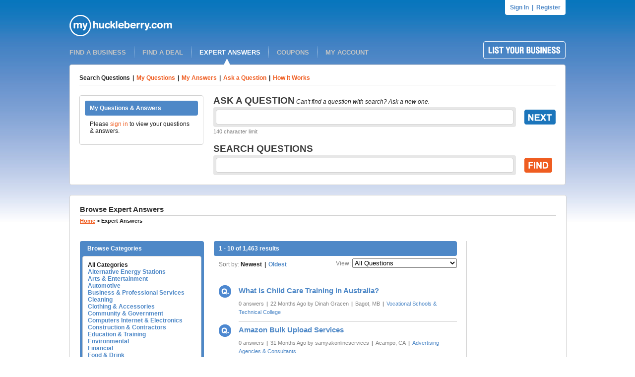

--- FILE ---
content_type: text/html; charset=utf-8
request_url: http://myhuckleberry.com/expert-answers.aspx
body_size: 59086
content:

<!DOCTYPE html PUBLIC "-//W3C//DTD XHTML 1.0 Transitional//EN" "http://www.w3.org/TR/xhtml1/DTD/xhtml1-transitional.dtd">
<html xmlns="http://www.w3.org/1999/xhtml">
<head id="ctl00_ctl00_Head1"><meta name="google-site-verification" content="_FpdCrBLefO_1pbfq4d91EVBfVLrLaT8En8t__cMmzE" /><link rel="shortcut icon" href="/favicon.ico" />
    <script type="text/javascript" language="javascript" src="/include/curvycorners.src.js"></script>
    <script type="text/javascript" src="/libraries/jQuery/jquery-1.6.2.min.js"></script>
    <script language="javascript" type="text/javascript">

        var settings = {
            tl: { radius: 4 },
            tr: { radius: 4 },
            bl: { radius: 4 },
            br: { radius: 4 },
            antiAlias: true
        }
        curvyCorners(settings, ".FourPixelRoundedCorners");

        var settings = {
            bl: { radius: 4 },
            br: { radius: 4 },
            antiAlias: true
        }

        curvyCorners(settings, ".FourPixelBottomRoundedCorners");
                
    </script>
    
    
    

<link href="App_Themes/huck/styles.css" type="text/css" rel="stylesheet" /><meta name="description" content="Get your questions answered by real professionals in your area." /><link href="/WebResource.axd?d=a4jRJM84bqMXNG12sOifU9aMh3iwzQFfecBBkNMHVQ3hb6ZTWentCK7OMz-5ym3Lf0oiUtlfQiej_g8AFnavxjOzHeU4pYiAdk3ELOvt5JPQR0-Onf5V-xhOEacAbH8gE6hs8tUbju_WTqZgFH5qozKPQ3gY248zd68vr7-AcIbndfbP0&amp;t=636807338188621995" type="text/css" rel="stylesheet" /><title>
	MyHuckleberry Expert Answers
</title></head>
<body id="ctl00_ctl00_BodyTag">
    <form name="aspnetForm" method="post" action="expert-answers.aspx" onsubmit="javascript:return WebForm_OnSubmit();" id="aspnetForm">
<input type="hidden" name="__EVENTTARGET" id="__EVENTTARGET" value="" />
<input type="hidden" name="__EVENTARGUMENT" id="__EVENTARGUMENT" value="" />
<input type="hidden" name="__VIEWSTATE" id="
__VIEWSTATE" value="" />
<input type="hidden" name="__EVENTVALIDATION" id="__EVENTVALIDATION" value="/wEWDQL+raDpAgKuqr6eDwKV1oHHAQLKscH+BwKv/4uyDgLWibOWAgLq+e6nDgKsos31AwLx7YOeCQK5lYDJCwKk0qI5As/yjJwGAtuyzNUG8dgzePComlZlcakA1oSlaLtOgC0=" />

<div>


<input type="hidden" name="__LASTFOCUS" id="__LASTFOCUS" value="" />
<input type="hidden" name="__VSTATE" id="__VSTATE" value="H4sIAAAAAAAEAO29B2AcSZYlJi9tynt/SvVK1+B0oQiAYBMk2JBAEOzBiM3mkuwdaUcjKasqgcplVmVdZhZAzO2dvPfee++999577733ujudTif33/8/XGZkAWz2zkrayZ4hgKrIHz9+fB8/Iv7vX/M3/e1+zV/3F/z+v/9JtWzrqmxe5b9oXdT5y6ppn2TTt79Xfv37//6/za/16/7u07bc2fnd9N/V/Mt2ntdfZE2b17/bpF2+yN+1x83bX3fr5mav86yezn/TX/c33N7bvbf76YPdvXsPftPf5rf4Bb/Rm6rNyld5sy7b5tf6O3/DX/Drva7q9sn1b3jnD/zi+tvr6dsyn+R1fT0+KbOmyZvx6btVXrfHy+YqrwXot/OSPvpE3ntzvcpHafDqKP3JvG6KavnZ7ngH/43SE+ptXeefLfN1W2flKH25npTFlIb9pnqbLz9brsvy1/gFv8HL7CKvv6rLX/e3uut329zFF9u/IGHc8Xvza/2pv+Yv+A1P1nWdL1t88Gv9mr/gN9FBvcxr/iT5BclJ1uYXVX199vT8F/w6P1nkV7/hnV/ynqPEW9/cGH/tX/Abv15Ppg6t3+bXOv9NZ/rPr/Vr87+/Jv37W/1av+5v+pv+Nr/WL/j1f7JoikmZz2ezX+vXp09+nV/wG5w0DSP96/46i3y5/gW/zu//u75+8mv9WvT9j+H73yWRz3+X35A/+w31s98Yn203eZlP23ymX/7GkRd+08hnv7mi1f/mt6Rvfgv7zW92Tsx9f3tSEkNvT6rS9PNr6/e/uXxf1dmSZtNr8Ove1ODXv6mBGftgAxDi1/pdfgx0/I3l1wv69bfWkRGlf503JDS/7l/yaz7O0nmdn3/20d1Zfp7RlI6zZvXuo3QKmn/2EeB/6sPfXi9neV0Wy3z20dG3q0X++G529LhZZUvzypM6z2Yn9XoxOa7r6uqjo1940R4+vosmYUOB7cj30ZFwZapSoO/Mfq3fltD+zZhP3LQMEf/XxeB+w9//dz1r88VJtV62v9bv9NscKM/91r/W73hcks5YZm1xmW+fLvP64nr7dUt/VsvG/y6V71Lz3ezX+rUMiN/muG6b3z9bzn7/0yW1b7NiSRzS/lb4OP2FafDh7Nf6dcxryfG6rRYVgHu/zn6tX880+OjJuiGqNgL7ZV2d0+/Ud1Zuv87ry2KaN6lpQv34DVLTYPZr/QYG3G9wUubZslhe2F9mv1ZivvztTsqqndNn3NfxlF5tqrrIm9/GfEE9eB/Pfq3fyL1aLRbrZdFe87ufV5dEM4z1t7Ff0Lvu49mv9ZvYEVKL1ZrI02yfgUrLvBU6QkrrallMm9Q2SU0T0NQ1mP1av5kB9zuRbWnaej3FDDEgNjbZtK3q5nfwvyQQ3lezX+u3sHN5OltPeYb5/Tc1zRsN/reyH9Ob5sPZr/Vbmdd+49PlZUH4YHxZGf41+7V+G9Psx54Vy2w5LbLS/Tb7tX478/Vv8qyqZtzv07pYvv2N8Cf1x3/Mfq3fwTT7Lb+dZ2U754Zf5LNiShzwm8tn1Np8Mvu1fifzwm8KqZTJyepZvvyN8TfmhP+a/Vq/wE7l2XK2JiLJTB5f1MVUVPpvY74AF7iPZ79Waod2tmzWpBSmuftt9mt9ZL7+dZ/nF1kp/85+rd/NfPzbAttMp4qZRaj8W/PnPEvep7Nf6xdagn9RNNO8LLNlXq2b8K/Zr7Vlmv0OZAoblpiTrBYSGMn47cxXKb6irpzIfMu8/uu8zNuG/5n9WiPz4W/4iki9fdqQIsj591R+n/1aY9Pkt3+Vl8WFYaLXq6Iu2nVWkiT8tuYbdOh9Pvu1diwLvspXWVHL9BKntTk4Jf+t5GPMsPtw9mvtWa54Pa9WKyPBr3LSOOVvbj6jt+ST2a+1b174rV+vKqO4XuVT0tGg8W8pn/IL5rPZr/WpHRkx/2VeGuFYNmjNjX5b+Ubkw/scpomszW/06/62u+l2uruTVufp7mj/03tpLd6Ks9FDGtyY6d/UfL8OLNtv+pv+ZrPZb/NrnsMaU0+/8a+V/Da/ldHvv/GAQG/9ZCWfQplO5xU5pPJ9Pp2D3YhhqrLML/Jf/97+pw/v3bt/57vzrN0umu2TOVGR2WnbANsultvHEA+aymz7W2iZFqS50FK4y7RMi2VqW/4e6a+58+tnYtl+47299Asa3bwh+ap+o6ekHebp56Sf8uWPPckuqpa8rycfOpZf6Bqm2hDTZZql2syZtt/4FibodzuekWZvyUsjQhxf5KTUcmkOhUsTnC3bRqm4/zseL7IfVMvtJ+vy7fZXq7LKZhaQfpfiu1S+szLpEererkeo36rJFtfZ22oJ96PRxsnxNFusKvJHj78p/D/yGqWmkRgR08RZ9t94UI3+uPsdKoQCoBVsxDY12369Xq1Kgqqkunf03fk1+O0ia7ZneZuz3dpuMVlVWZGXMsmn1QJILyriRYDgX1bVal1m9e9Br4MJ6fXUvp6611Pzeoq3UnpdfjGv+xT3WfPXf1IsZ9lPz35D8o0qIuQoPX7+QeMN2qS2DWNk2jinaJi2d/SLIujpKelnGoPo4ZDCe78TKDyrtq/y7WWez7YphNxuqqIkIjft7wz6zar0Kk/xZUpfpvgyxZcBde5FqdP+oqxZvyXq/F7fAMYfu5YehbQlLImlk/H2vkE67f42RvW9er1/cH973RCtzqv6tzV6jj9O8XFKHwe0uf//JtoYZ/cbpM3OL2TawBiAe+bZD8ilarar823AIVksyzUE72OmFSwB+EibwRKiWWqbBbT7NEI7Zwu+gTHcnnLG1/+NQ0frt3qav9v+knXvNn79vZbVlVJm7+Hv8O3qCtJ1RtqrJAW0vbjezqZTBGC/I30F2TpL5at0cZ3qVz4F9n1N/2t/5ztf/Uafk0N8TbkJYp2fugUq+DCVD1P8yh+68OM3jjnSvxNCREoTQLG+ys8p0+HZCh3bgXMGqrYlP79at3NWahgzfVy05Bvk8AmdM+BasmoDCejjok215e/xa+7+ejLy33j/gTfw3/SL75AZzIldTrJlNst+g+P2LbTu7/Xe2HtfpuZLz+s1YdQ3Yb72HvzuIEVbbX+e0/fkLi2X2YQo8znF/0DuOfVJuKBV2lYptUqz1LRKtVWqrQYo8xsvfroBYaZMlx+DQVr+kMyRiRd/4zDU++2CvyimbVZieJUqn46Zcc4aYo9iwcb7u7A8x4QAjNHvU623yWVfk4P5lCSnvcvcc9akpnmK5pQNmaUwT9Q8lebpU5KmdoiFfrPX6+UVmS0iM4XPFDMnT4pmkucsRrcbQPhF6r7QFNL5b/pbffJr/Fq/6a/79/yaJ4cnj54+ydZ5Pf5uPhl/dYYfJuk7fnq9zBbF1Pz9klz9fE6ufE4y/fXeMlnIvfHe7bKQO9PzBzs7s529B+cHD3f3HxyuyimnXX+b3/43/XXXQP/1NeWRFwaR5wWlHbJSOx+l7lu/81umQCc7987vnz84392d3d/J7mWHFPz9/ju/za/xm/66v7jfs0+Cb1MGtn5OiYBvGgHKlu+i/5+Tke/+HI987+ds5Hs/xyO/93M28ns/xyPf/zkb+f7P8cjv/5yN/P7P8cg//Tkb+ac/xyN/8HM28gc/xyM/+Dkb+cHP8cgf/pyNnHv+mdjIfzgj32VX6vLnYujS9S/9uRv7C1q+/bkbPXtyf8iv+XM3/GdZ0/7ckoBcutlv89vxenTyC37DF9llcUGB/Vd1+ev+DndlHVuXse8i3Nje5XV1Whj5NXdpbeO3XCEEebJGluB1juXNfPYLfv03lKN/U6x+3R//ySK/Sncpe1RX64t5bBllrKshvza6/11+k3ife7bPPerzN/T6/F1+01/3d5NOXC97w738upt6uWd7uTfUy57r5d5wL7/+pl72bS/7Q73cc73sD/fyY5t6uW97uT/Uy77r5f5wL7/hpl4+tb18OtTLfdfLp8O9/Mabenlge3kw1MunrpcHw738ppt6ObC9HAz18sD1cjDcy2++qZeHtpeHQ70cuF4eDvfyW2ovv2NURndMN7/W7k6/n9+d+3noy+VwR7/1rQTz1/mFF+3hh8nmb6sd/U7REe1bLvgN0FW8u29JdwTdGxv3NdwpZ4Fo/fXHLn6bX4uV4K/Fg80Zh21N6m5THjt/xxjQS789XqK2s9/mN6B/H3/ya/zYrwEFpr/8uuaXX19/+X8ASIdwnkQoAAA=" />

</div>

<script type="text/javascript">
//<![CDATA[
var theForm = document.forms['aspnetForm'];
if (!theForm) {
    theForm = document.aspnetForm;
}
function __doPostBack(eventTarget, eventArgument) {
    if (!theForm.onsubmit || (theForm.onsubmit() != false)) {
        theForm.__EVENTTARGET.value = eventTarget;
        theForm.__EVENTARGUMENT.value = eventArgument;
        theForm.submit();
    }
}
//]]>
</script>


<script src="/WebResource.axd?d=ADvtRIkXUpvOEos917EH-jwXBDQVwKmpZD8rVtQmc1up7lLXQTj018L1j6eNSlDMUZAbxrW9HPosAy_MASJy77ucmQI1&amp;t=637203399383051486" type="text/javascript"></script>


<script src="/ScriptResource.axd?d=u_7Xl3w7qIYHlgDxB7KIyspnEcAo1IEzApWG8tTk3vTWBRtZ-eil5hEuzzNqawJZBzM7zfYzC_kdSeAq9wzDpDrjw90cg3QdZqQPNDWkypL6hclUN5KYXHfYfovVD9JiMSz2Llq6f23JE1CjUmlhUlBrpm01&amp;t=ffffffffc94084e8" type="text/javascript"></script>
<script src="/ScriptResource.axd?d=fUMn4XIhKJq_3JguArR6VFKwm87QnvqdwwWlHpiiK_QYk30t15HEOpzHZz2YGVKlSgqUzAS8lFNI7a6FAXdBmL578tzC1c21vYqFekfn90Xq68kb0bmRmpjnU6KjvumW16mSJZ3XDpsYiUb4A69FGAhSTe12vKb443NaDNuNtR59Owfl0&amp;t=3f4a792d" type="text/javascript"></script>
<script type="text/javascript">
//<![CDATA[
if (typeof(Sys) === 'undefined') throw new Error('ASP.NET Ajax client-side framework failed to load.');
//]]>
</script>

<script src="/ScriptResource.axd?d=cb0LimWIWGUkiK-iWbOYF4SPidP_boMtiuxTpNyOvCfzPpi3568afjC-ju9flYlXGe6pgzRaU_EvhR_T4wUaaH1Y53Webs8HEdKoHV32ZMNoNezmR4ZxZ-te3vjIPRZB_g7YLAEvhXtW62z8cNQSD_U2uTY-D0MNp3sJrC_KeXBDiorv0&amp;t=3f4a792d" type="text/javascript"></script>
<script src="/ScriptResource.axd?d=_-LpJQr5H82XL-BZ9hiZXVB4xovrzvE-C_QsOaJgFwanSzet8FK_vTlPn3SHfyLX-25ekJNn5i0LUQD3EhtGwrS-f4rHe9sGYsDqIsuVv9t5DlLPNyK-DGGzRzd_IAyuSdiunPcrMlBJnznrLdsVcTCzxk41&amp;t=ffffffff87636c38" type="text/javascript"></script>
<script src="/ScriptResource.axd?d=v-GS4rdmDnHg8eifoIdaOIvZkiUsvt70pzDcVPgMSgnM0p5OU8xnvVjurBrBn7SVGW19DX5vPIsP1fAYf5DEwE52P0-c_paOKe00_7hzT20Pqkjg3hjy14vccp4v4_uV3PZLbp9i5T926acSz6gXJXewmj41&amp;t=ffffffff87636c38" type="text/javascript"></script>
<script src="/ScriptResource.axd?d=wozn4pq0TgkNhOdlEp5sf8pK78ee0-gBMHwTbw80R05dYpH0Nc40mTOTqarTejJZCES_PhBEY4DAzA4Jam3RkFd8ARZvKKZYvWU9bTYY4tXqyVJldrKM8dmd_RQVIW85vEoNMvIN8qwjPiI8huv9ZvzGuaY1&amp;t=ffffffff87636c38" type="text/javascript"></script>
<script src="/ScriptResource.axd?d=upQZuZafzLXN7ZSQsfHtOGf7o2iWkbi8Rllx-L1ONzTx1LJrPsz5AN9QPzwOTK3RWwoOYgFBuHGXV5EB6p9ySwDwFtd9vqxgLE_04ucCzckcKHwYEE2AndoJJH6h3myEApmVDQToEfkaWVMxkoj-zWfrbf01&amp;t=ffffffff87636c38" type="text/javascript"></script>
<script src="/ScriptResource.axd?d=3Ac5YyUf-nCUE6gnCDrfeOnhe_TsOjZwA9Pz-j7uqGDASAubCuZ-6NCf3cRTR5QESbO_xoIC0smnhJfg3UrdakrKoOBvlX9_6XTJmi3Mnk8Ac8NXgfE36L8zmXZoytmdSAExnbwZEUJKnlVypGrmRq5ObimZzltHSvBJczMJs_bM14KG0&amp;t=ffffffff87636c38" type="text/javascript"></script>
<script src="/ScriptResource.axd?d=m_1AnTpVE4oaL2r0dOoyfDe2yoz2FaB_Q1_h1-uMxHPHjsgQmvfdDFjBZZA_rLR0Q9BU0zXfZOjcxHeklrZbrXtSLR5DyRooFnETcanM9DFT_vlgpUsbWSLjfxw_EA88wDDJxGgJVbPvVA_R2sygyGNXkeVbZ5lKeZP0b-C8kNcUEVer0&amp;t=ffffffff87636c38" type="text/javascript"></script>
<script src="/ScriptResource.axd?d=nvpcphoKj2E0R-89r9kP9hnj9oEv2XAtApric_h1RmOHX4uAXTGXDgkrFz4e9UOBoJt0iwJYZvk-y_0vTKumFCTYXFO66PRgPU4tfSsuFDDVXXaAm01ASDZMg5llxeFZGdHRaSoNzSuofSPHO-53PrlBZtFN8jpQ-ws4t7NC9qArQhuRuh5Mbiu6DSiaux47dOSJNg2&amp;t=ffffffff87636c38" type="text/javascript"></script>
<script type="text/javascript">
//<![CDATA[
function WebForm_OnSubmit() {
if (typeof(ValidatorOnSubmit) == "function" && ValidatorOnSubmit() == false) return false;
return true;
}
//]]>
</script>

    <script type="text/javascript">
//<![CDATA[
Sys.WebForms.PageRequestManager._initialize('ctl00$ctl00$ScriptManager1', document.getElementById('aspnetForm'));
Sys.WebForms.PageRequestManager.getInstance()._updateControls([], [], [], 90);
//]]>
</script>

    <div id="page_outside_wrapper">
        <div id="page_wrapper">
            <div id="ctl00_ctl00_pnlSignIn">
	
                <div style="height: 30px; text-align: right;">
                    <div id="MasterSignInPanel" class="FourPixelBottomRoundedCorners" style="height: 30px;
                        float: right; background-color: White;">
                        <div style="text-align: center;">
                            <a href="/signin.aspx" rel="nofollow" class="font5-blue-bold" style="line-height: 30px;
                                margin-left: 10px;">Sign In</a><span class="font5-blue-bold" style="line-height: 30px;">&nbsp;&nbsp;|&nbsp;&nbsp;</span><a
                                    href="/register.aspx" rel="nofollow" class="font5-blue-bold" style="line-height: 30px;
                                    margin-right: 10px;">Register</a></div>
                    </div>
                    <div style="clear: right; height: 0;">
                    </div>
                </div>
            
</div>
            
            <div style="height: 43px;">
                <a href="http://www.myhuckleberry.com/">
                    <img src="/images/logo.png" border="0" alt="Business Directory at My Huckleberry" /></a>
            </div>
            <div style="height: 10px;">
            </div>
            <div style="height: 35px;">
                <div style="float: left; margin-top: 10px;">
                    <a id="ctl00_ctl00_lnkFindABusiness" class="menu" href="default.aspx">FIND A BUSINESS</a>
                    <img src="/images/clear_pixel.png" width="10px" height="1px" />
                    <img src="/images/header_div.png" />
                    <img src="/images/clear_pixel.png" width="10px" height="1px" />
                    <a id="ctl00_ctl00_lnkFindADeals" class="menu" href="newdeals.aspx">FIND A DEAL</a>
                    <img src="/images/clear_pixel.png" width="10px" height="1px" />
                    <img src="/images/header_div.png" />
                    <img src="/images/clear_pixel.png" width="10px" height="1px" />
                    <a id="ctl00_ctl00_lnkExpertAnswers" class="menu-selected" href="ExpertAnswers.aspx">EXPERT ANSWERS</a>
                    <img src="/images/clear_pixel.png" width="10px" height="1px" />
                    <img src="/images/header_div.png" />
                    <img src="/images/clear_pixel.png" width="10px" height="1px" />
                    <a id="ctl00_ctl00_lnkCoupons" class="menu" href="Coupons.aspx">COUPONS</a>
                    <img src="/images/clear_pixel.png" width="10px" height="1px" />
                    <img src="/images/header_div.png" />
                    <img src="/images/clear_pixel.png" width="10px" height="1px" />
                    
                    <a id="ctl00_ctl00_lnkMyAccount" class="menu" href="account/">MY ACCOUNT</a>
                    
                </div>
                <div style="float: right;">
                    <a href="/add-listing.aspx" onmouseover="document.listyourbusiness.src='/images/list_business_on.png';"
                        onmouseout="document.listyourbusiness.src='/images/list_business.png';">
                        <img src="/images/list_business.png" border="0" name="listyourbusiness" alt="add listing" /></a>
                </div>
                <div style="clear: both; height: 0;" />
            </div>
            <div style="height: 10px;">
            </div>
            
    <div id="ExpertAnswersSearchBar" class="FourPixelRoundedCorners WhiteContentBox"
        style="position: relative; padding: 19px;">
        <div style="position: absolute; top: -13px; left: 310px;">
            <img src="/images/arrow.png" />
        </div>
        <div style="padding-bottom: 7px; border-bottom: solid 1px #D1D1D1; margin-bottom: 20px;">
            <a id="ctl00_ctl00_cphOtherMaster_lnkSearchQuestions" class="font5-black-bold" href="expert-answers.aspx">Search Questions</a><span class="font5-div">|</span><a id="ctl00_ctl00_cphOtherMaster_lnkMyQuestions" class="font5-orange-bold" href="Expert-Answers/my-questions.aspx">My Questions</a><span class="font5-div">|</span><a id="ctl00_ctl00_cphOtherMaster_lnkMyAnswers" class="font5-orange-bold" href="Expert-Answers/my-answers.aspx">My Answers</a><span class="font5-div">|</span><a id="ctl00_ctl00_cphOtherMaster_lnkAskAQuestion" class="font5-orange-bold" href="expert-answers-ask.aspx">Ask a Question</a><span
                                class="font5-div">|</span><a id="ctl00_ctl00_cphOtherMaster_lnkHowItWorks" class="font5-orange-bold" href="expert-answers-faq.aspx">How It Works</a>
        </div>
        <div>
            <div style="width: 250; padding-right: 20px; float: left;">
                <div id="MyQuestionsContainer" class="FourPixelRoundedCorners WhiteContentBox" style="width: 228px;">
                    <div id="MyQuestionsBlueBar" class="FourPixelRoundedCorners BlueTitleBar" style="width: 208px;">
                        <div class="BlueBarText">
                            My Questions & Answers</div>
                    </div>
                    <div style="padding: 10px;">
                        
                        <div id="ctl00_ctl00_cphOtherMaster_pnlNotLoggedIn">
	
                            Please <a href="/signin.aspx?ReturnUrl=/ExpertAnswers.aspx" class="font5-orange-underlinerollover">
                                sign in</a> to view your questions & answers.
                        
</div>
                    </div>
                </div>
            </div>
            <div style="width: 690px; float: left;">
                <div id="ctl00_ctl00_cphOtherMaster_pnlAsk" onkeypress="javascript:return WebForm_FireDefaultButton(event, 'ctl00_ctl00_cphOtherMaster_btnNextAsk')">
	
                    <div style="margin-bottom: 18px;">
                        <div style="margin-bottom: 2px;">
                            <span class="font3-black-bold">ASK A QUESTION</span> <i>Can't find a question with search?
                                Ask a new one.</i>
                        </div>
                        <div>
                            <div style="width: 610px; padding-right: 17; float: left;">
                                <div id="AskAQuestionTextBox" class="FourPixelRoundedCorners" style="background-color: #E7E7E7;
                                    width: 600px; height: 30px; padding: 5px; margin-bottom: 3px;">
                                    <div id="AskAQuestionTextBoxInside" class="FourPixelRoundedCorners" style="background-color: #FFFFFF;
                                        width: 596px; height: 26px; padding: 1px; border: solid 1px #D1D1D1;">
                                        <input name="ctl00$ctl00$cphOtherMaster$txtQuestion" type="text" id="ctl00_ctl00_cphOtherMaster_txtQuestion" class="AskAQuestionTextBox" />
                                    </div>
                                </div>
                                <span class="font6-gray">140 character limit</span>
                            </div>
                            <div style="float: right; padding: 5px 0; width: 63px;">
                                <input type="image" name="ctl00$ctl00$cphOtherMaster$btnNextAsk" id="ctl00_ctl00_cphOtherMaster_btnNextAsk" src="images/buttons/next_blue.png" onclick="javascript:WebForm_DoPostBackWithOptions(new WebForm_PostBackOptions(&quot;ctl00$ctl00$cphOtherMaster$btnNextAsk&quot;, &quot;&quot;, true, &quot;AskStart&quot;, &quot;&quot;, false, false))" style="border-width:0px;" />
                            </div>
                            <div style="clear: both;">
                            </div>
                        </div>
                    </div>
                
</div>
                <div id="ctl00_ctl00_cphOtherMaster_pnlSearch" onkeypress="javascript:return WebForm_FireDefaultButton(event, 'ctl00_ctl00_cphOtherMaster_btnNextSearch')">
	
                    <div>
                        <div style="margin-bottom: 2px;">
                            <span class="font3-black-bold">SEARCH QUESTIONS</span>
                        </div>
                        <div>
                            <div style="width: 610px; padding-right: 17; float: left;">
                                <div id="SearchQuestionsTextBox" class="FourPixelRoundedCorners" style="background-color: #E7E7E7;
                                    width: 600px; height: 30px; padding: 5px;">
                                    <div id="SearchQuestionsTextBoxInside" class="FourPixelRoundedCorners" style="background-color: #FFFFFF;
                                        width: 596px; height: 26px; padding: 1px; border: solid 1px #D1D1D1;">
                                        <input name="ctl00$ctl00$cphOtherMaster$txtSearchQuestions" type="text" id="ctl00_ctl00_cphOtherMaster_txtSearchQuestions" class="AskAQuestionTextBox" />
                                    </div>
                                </div>
                            </div>
                            <div style="float: right; padding: 5px 0; width: 63px;">
                                <input type="image" name="ctl00$ctl00$cphOtherMaster$btnNextSearch" id="ctl00_ctl00_cphOtherMaster_btnNextSearch" src="images/buttons/find.png" onclick="javascript:WebForm_DoPostBackWithOptions(new WebForm_PostBackOptions(&quot;ctl00$ctl00$cphOtherMaster$btnNextSearch&quot;, &quot;&quot;, true, &quot;SearchInHeader&quot;, &quot;&quot;, false, false))" style="border-width:0px;" />
                            </div>
                            <div style="clear: both;">
                            </div>
                        </div>
                    </div>
                
</div>
            </div>
            <div style="clear: left;">
            </div>
        </div>
    </div>
    <div style="height: 20px">
    </div>
    <div id="MainContentContainer" class="FourPixelRoundedCorners WhiteContentBox" style="width: 960px;
        padding: 20px;">
        <div class="font4-black-bold" style="padding-bottom: 4px; border-bottom: solid 1px #D1D1D1;
            margin-bottom: 4px;">
            
    Browse Expert Answers

        </div>
        <div style="margin-bottom: 35px;">
            
    <a href="/default.aspx" class="font6-orange-bold-underlined">Home</a><span class="BreadCrumbArrow">&gt;</span><span class="font6-black-bold">Expert Answers</span>

        </div>
        <div style="min-height: 600px;">
            
    <div>
        <!-- Left Column -->
        <div style="float: left; width: 250px; min-height: 600px; margin-right: 20px;">
            <div id="BrowseCategoriesBox" class="FourPixelRoundedCorners" style="width: 240px;
                padding: 0 5px 5px 5px; background-color: #4e88c7; margin-bottom: 10px;">
                <div class="BlueBarText" style="margin-left: 10px;">
                    Browse Categories</div>
                <div id="BrowseCategoriesOptions" class="FourPixelRoundedCorners WhiteContentBox"
                    style="width: 220; padding: 10px 10px;">
                    <div id="ctl00_ctl00_cphOtherMaster_cph_content_pnlBtnAllCategories">
	
                        <a id="ctl00_ctl00_cphOtherMaster_cph_content_lnkAllCategories" class="font5-black-bold" href="ExpertAnswers/default.aspx">All Categories</a>
                    
</div>
                    
                    
                            <a href='/ExpertAnswers/Alternative-Energy-Stations.aspx' class="font5-blue-bold">
                                Alternative Energy Stations</a>
                        
                            <br />
                        
                            <a href='/ExpertAnswers/Arts_and_Entertainment.aspx' class="font5-blue-bold">
                                Arts & Entertainment</a>
                        
                            <br />
                        
                            <a href='/ExpertAnswers/Automotive.aspx' class="font5-blue-bold">
                                Automotive</a>
                        
                            <br />
                        
                            <a href='/ExpertAnswers/Business_and_Professional-Services.aspx' class="font5-blue-bold">
                                Business & Professional Services</a>
                        
                            <br />
                        
                            <a href='/ExpertAnswers/Cleaning.aspx' class="font5-blue-bold">
                                Cleaning</a>
                        
                            <br />
                        
                            <a href='/ExpertAnswers/Clothing_and_Accessories.aspx' class="font5-blue-bold">
                                Clothing & Accessories</a>
                        
                            <br />
                        
                            <a href='/ExpertAnswers/Community_and_Government.aspx' class="font5-blue-bold">
                                Community & Government</a>
                        
                            <br />
                        
                            <a href='/ExpertAnswers/Computers-Internet_and_Electronics.aspx' class="font5-blue-bold">
                                Computers Internet & Electronics</a>
                        
                            <br />
                        
                            <a href='/ExpertAnswers/Construction_and_Contractors.aspx' class="font5-blue-bold">
                                Construction & Contractors</a>
                        
                            <br />
                        
                            <a href='/ExpertAnswers/Education_and_Training.aspx' class="font5-blue-bold">
                                Education & Training</a>
                        
                            <br />
                        
                            <a href='/ExpertAnswers/Environmental.aspx' class="font5-blue-bold">
                                Environmental</a>
                        
                            <br />
                        
                            <a href='/ExpertAnswers/Financial.aspx' class="font5-blue-bold">
                                Financial</a>
                        
                            <br />
                        
                            <a href='/ExpertAnswers/Food_and_Drink.aspx' class="font5-blue-bold">
                                Food & Drink</a>
                        
                            <br />
                        
                            <a href='/ExpertAnswers/Health_and_Medicine.aspx' class="font5-blue-bold">
                                Health & Medicine</a>
                        
                            <br />
                        
                            <a href='/ExpertAnswers/Home_and_Garden.aspx' class="font5-blue-bold">
                                Home & Garden</a>
                        
                            <br />
                        
                            <a href='/ExpertAnswers/Industry_and_Agriculture.aspx' class="font5-blue-bold">
                                Industry & Agriculture</a>
                        
                            <br />
                        
                            <a href='/ExpertAnswers/Insurance.aspx' class="font5-blue-bold">
                                Insurance</a>
                        
                            <br />
                        
                            <a href='/ExpertAnswers/Legal.aspx' class="font5-blue-bold">
                                Legal</a>
                        
                            <br />
                        
                            <a href='/ExpertAnswers/Media_and_Communication.aspx' class="font5-blue-bold">
                                Media & Communication</a>
                        
                            <br />
                        
                            <a href='/ExpertAnswers/Miscellaneous.aspx' class="font5-blue-bold">
                                Miscellaneous</a>
                        
                            <br />
                        
                            <a href='/ExpertAnswers/Personal-Care_and_Services.aspx' class="font5-blue-bold">
                                Personal Care & Services</a>
                        
                            <br />
                        
                            <a href='/ExpertAnswers/Pets.aspx' class="font5-blue-bold">
                                Pets</a>
                        
                            <br />
                        
                            <a href='/ExpertAnswers/Real-Estate.aspx' class="font5-blue-bold">
                                Real Estate</a>
                        
                            <br />
                        
                            <a href='/ExpertAnswers/Religion_and_Spirituality.aspx' class="font5-blue-bold">
                                Religion & Spirituality</a>
                        
                            <br />
                        
                            <a href='/ExpertAnswers/Repair_and_Maintenance.aspx' class="font5-blue-bold">
                                Repair & Maintenance</a>
                        
                            <br />
                        
                            <a href='/ExpertAnswers/Shopping_and_Retail.aspx' class="font5-blue-bold">
                                Shopping & Retail</a>
                        
                            <br />
                        
                            <a href='/ExpertAnswers/Sports_and_Recreation.aspx' class="font5-blue-bold">
                                Sports & Recreation</a>
                        
                            <br />
                        
                            <a href='/ExpertAnswers/Travel_and_Transportation.aspx' class="font5-blue-bold">
                                Travel & Transportation</a>
                        
                    <div style="margin-left: 10px;">
                        
                    </div>
                </div>
            </div>
        </div>
        <!-- End Left Column -->
        <!-- Center Search Results Column -->
        <div style="float: left; width: 490px; min-height: 600px; padding-right: 19px; border-right: solid 1px #D1D1D1;
            margin-right: 20px;">
            <div id="SearchResultsTitleBox" class="FourPixelRoundedCorners BlueTitleBar" style="width: 470px;
                margin-bottom: 10px;">
                <div class="BlueBarText">
                    1 - 10 of 1,463 results</div>
            </div>
            <div style="margin-left: 10px;">
                <div style="margin-bottom: 30px;">
                    <div style="float: left;">
                        <span class="font5-gray">Sort by:</span>&nbsp;<a id="ctl00_ctl00_cphOtherMaster_cph_content_btnSortNewest" class="font5-black-bold" href="javascript:__doPostBack('ctl00$ctl00$cphOtherMaster$cph_content$btnSortNewest','')">Newest</a></span><span
                                class="font5-div">|</span><a id="ctl00_ctl00_cphOtherMaster_cph_content_btnSortOldest" class="font5-blue-bold" href="javascript:__doPostBack('ctl00$ctl00$cphOtherMaster$cph_content$btnSortOldest','')">Oldest</a>
                    </div>
                    <div style="float: right; position: relative; top: -5px;">
                        <span class="font5-gray">View:</span>
                        <select name="ctl00$ctl00$cphOtherMaster$cph_content$ddlView" onchange="javascript:setTimeout('__doPostBack(\'ctl00$ctl00$cphOtherMaster$cph_content$ddlView\',\'\')', 0)" id="ctl00_ctl00_cphOtherMaster_cph_content_ddlView">
	<option selected="selected" value="all">All Questions</option>
	<option value="withanswers">Only Questions with Answers</option>
	<option value="withoutanswers">Only Questions without Answers</option>

</select>
                    </div>
                    <div style="clear: both;">
                    </div>
                </div>
                
                
                        <div style="margin-bottom: 10px;">
                            <div style="float: left; width: 40px;">
                                <img src="/images/q_small.png" />
                            </div>
                            <div style="float: left; width: 440px;">
                                <div style="margin-top: 3px;">
                                    <a href='/ExpertAnswers/Education_and_Training/Vocational-Schools_and_Technical-College/3469335/What-is-Child-Care-Training-in-Australia-.aspx'
                                        class="font4-blue-bold">
                                        What is Child Care Training in Australia? </a>
                                </div>
                                <div style="margin-top: 10px; line-height: 13pt;" class="font6-gray">
                                    0&nbsp;answers<span
                                        class="font6-div">|</span>22 Months Ago&nbsp;by&nbsp;Dinah Gracen<span
                                            class="font6-div">|</span>Bagot, MB<span
                                                class="font6-div">|</span><a href='/ExpertAnswers/Education_and_Training/Vocational-Schools_and_Technical-College.aspx'
                                                    class="font6-blue">Vocational Schools & Technical College</a>
                                </div>
                            </div>
                            <div style="clear: left; height: 0;">
                            </div>
                        </div>
                    
                        <div style="margin: 0 0 5px 40px; border-bottom: solid 1px #d1d1d1; width: 440px;
                            height: 0px;">
                        </div>
                    
                        <div style="margin-bottom: 10px;">
                            <div style="float: left; width: 40px;">
                                <img src="/images/q_small.png" />
                            </div>
                            <div style="float: left; width: 440px;">
                                <div style="margin-top: 3px;">
                                    <a href='/ExpertAnswers/Business_and_Professional-Services/Advertising-Agencies_and_Consultants/3469334/Amazon-Bulk-Upload-Services.aspx'
                                        class="font4-blue-bold">
                                        Amazon Bulk Upload Services</a>
                                </div>
                                <div style="margin-top: 10px; line-height: 13pt;" class="font6-gray">
                                    0&nbsp;answers<span
                                        class="font6-div">|</span>31 Months Ago&nbsp;by&nbsp;samyakonlineservices<span
                                            class="font6-div">|</span>Acampo, CA<span
                                                class="font6-div">|</span><a href='/ExpertAnswers/Business_and_Professional-Services/Advertising-Agencies_and_Consultants.aspx'
                                                    class="font6-blue">Advertising Agencies & Consultants</a>
                                </div>
                            </div>
                            <div style="clear: left; height: 0;">
                            </div>
                        </div>
                    
                        <div style="margin: 0 0 5px 40px; border-bottom: solid 1px #d1d1d1; width: 440px;
                            height: 0px;">
                        </div>
                    
                        <div style="margin-bottom: 10px;">
                            <div style="float: left; width: 40px;">
                                <img src="/images/q_small.png" />
                            </div>
                            <div style="float: left; width: 440px;">
                                <div style="margin-top: 3px;">
                                    <a href='/ExpertAnswers/Industry_and_Agriculture/Agricultural-Equipment-and-Supplies/3469333/Why-is-gas-detection-technology-becoming-more-and-more-popular.aspx'
                                        class="font4-blue-bold">
                                        Why is gas detection technology becoming more and more popular?</a>
                                </div>
                                <div style="margin-top: 10px; line-height: 13pt;" class="font6-gray">
                                    0&nbsp;answers<span
                                        class="font6-div">|</span>32 Months Ago&nbsp;by&nbsp;Bindajd<span
                                            class="font6-div">|</span>Altoona, AL<span
                                                class="font6-div">|</span><a href='/ExpertAnswers/Industry_and_Agriculture/Agricultural-Equipment-and-Supplies.aspx'
                                                    class="font6-blue">Agricultural Equipment and Supplies</a>
                                </div>
                            </div>
                            <div style="clear: left; height: 0;">
                            </div>
                        </div>
                    
                        <div style="margin: 0 0 5px 40px; border-bottom: solid 1px #d1d1d1; width: 440px;
                            height: 0px;">
                        </div>
                    
                        <div style="margin-bottom: 10px;">
                            <div style="float: left; width: 40px;">
                                <img src="/images/q_small.png" />
                            </div>
                            <div style="float: left; width: 440px;">
                                <div style="margin-top: 3px;">
                                    <a href='/ExpertAnswers/Industry_and_Agriculture/Industrial-Equipment-Dealers_and_Supplies/3469332/Why-do-we-need-the-soil-test.aspx'
                                        class="font4-blue-bold">
                                        Why do we need the soil test?</a>
                                </div>
                                <div style="margin-top: 10px; line-height: 13pt;" class="font6-gray">
                                    0&nbsp;answers<span
                                        class="font6-div">|</span>33 Months Ago&nbsp;by&nbsp;Bindajd<span
                                            class="font6-div">|</span>Atqasuk, AK<span
                                                class="font6-div">|</span><a href='/ExpertAnswers/Industry_and_Agriculture/Industrial-Equipment-Dealers_and_Supplies.aspx'
                                                    class="font6-blue">Industrial Equipment Dealers & Supplies</a>
                                </div>
                            </div>
                            <div style="clear: left; height: 0;">
                            </div>
                        </div>
                    
                        <div style="margin: 0 0 5px 40px; border-bottom: solid 1px #d1d1d1; width: 440px;
                            height: 0px;">
                        </div>
                    
                        <div style="margin-bottom: 10px;">
                            <div style="float: left; width: 40px;">
                                <img src="/images/q_small.png" />
                            </div>
                            <div style="float: left; width: 440px;">
                                <div style="margin-top: 3px;">
                                    <a href='/ExpertAnswers/Industry_and_Agriculture/Industrial-Equipment-Dealers_and_Supplies/3469331/What-is-RS485-used-for.aspx'
                                        class="font4-blue-bold">
                                        What is RS485 used for?</a>
                                </div>
                                <div style="margin-top: 10px; line-height: 13pt;" class="font6-gray">
                                    0&nbsp;answers<span
                                        class="font6-div">|</span>35 Months Ago&nbsp;by&nbsp;Bindajd<span
                                            class="font6-div">|</span>Atqasuk, AK<span
                                                class="font6-div">|</span><a href='/ExpertAnswers/Industry_and_Agriculture/Industrial-Equipment-Dealers_and_Supplies.aspx'
                                                    class="font6-blue">Industrial Equipment Dealers & Supplies</a>
                                </div>
                            </div>
                            <div style="clear: left; height: 0;">
                            </div>
                        </div>
                    
                        <div style="margin: 0 0 5px 40px; border-bottom: solid 1px #d1d1d1; width: 440px;
                            height: 0px;">
                        </div>
                    
                        <div style="margin-bottom: 10px;">
                            <div style="float: left; width: 40px;">
                                <img src="/images/q_small.png" />
                            </div>
                            <div style="float: left; width: 440px;">
                                <div style="margin-top: 3px;">
                                    <a href='/ExpertAnswers/Industry_and_Agriculture/Industrial-Equipment-Dealers_and_Supplies/3469330/What-are-the-hazards-of-dust-pollution.aspx'
                                        class="font4-blue-bold">
                                        What are the hazards of dust pollution?</a>
                                </div>
                                <div style="margin-top: 10px; line-height: 13pt;" class="font6-gray">
                                    0&nbsp;answers<span
                                        class="font6-div">|</span>36 Months Ago&nbsp;by&nbsp;Bindajd<span
                                            class="font6-div">|</span>Bagot, MB<span
                                                class="font6-div">|</span><a href='/ExpertAnswers/Industry_and_Agriculture/Industrial-Equipment-Dealers_and_Supplies.aspx'
                                                    class="font6-blue">Industrial Equipment Dealers & Supplies</a>
                                </div>
                            </div>
                            <div style="clear: left; height: 0;">
                            </div>
                        </div>
                    
                        <div style="margin: 0 0 5px 40px; border-bottom: solid 1px #d1d1d1; width: 440px;
                            height: 0px;">
                        </div>
                    
                        <div style="margin-bottom: 10px;">
                            <div style="float: left; width: 40px;">
                                <img src="/images/q_small.png" />
                            </div>
                            <div style="float: left; width: 440px;">
                                <div style="margin-top: 3px;">
                                    <a href='/ExpertAnswers/Miscellaneous/Dex-Online-Dex-Knows/3469329/How-do-I-delete-my-account.aspx'
                                        class="font4-blue-bold">
                                        How do I delete my account?</a>
                                </div>
                                <div style="margin-top: 10px; line-height: 13pt;" class="font6-gray">
                                    0&nbsp;answers<span
                                        class="font6-div">|</span>41 Months Ago&nbsp;by&nbsp;JJU<span
                                            class="font6-div">|</span>Goodyear, AZ<span
                                                class="font6-div">|</span><a href='/ExpertAnswers/Miscellaneous/Dex-Online-Dex-Knows.aspx'
                                                    class="font6-blue">Dex Online Dex Knows</a>
                                </div>
                            </div>
                            <div style="clear: left; height: 0;">
                            </div>
                        </div>
                    
                        <div style="margin: 0 0 5px 40px; border-bottom: solid 1px #d1d1d1; width: 440px;
                            height: 0px;">
                        </div>
                    
                        <div style="margin-bottom: 10px;">
                            <div style="float: left; width: 40px;">
                                <img src="/images/q_small.png" />
                            </div>
                            <div style="float: left; width: 440px;">
                                <div style="margin-top: 3px;">
                                    <a href='/ExpertAnswers/Health_and_Medicine/Counseling-Referral-Services/3469328/What-is-Cottonmouth-and-How-is-it-Treated.aspx'
                                        class="font4-blue-bold">
                                        What is Cottonmouth and How is it Treated?</a>
                                </div>
                                <div style="margin-top: 10px; line-height: 13pt;" class="font6-gray">
                                    1&nbsp;answer<span
                                        class="font6-div">|</span>47 Months Ago&nbsp;by&nbsp;MJ Seeds Canada<span
                                            class="font6-div">|</span>Atka, AK<span
                                                class="font6-div">|</span><a href='/ExpertAnswers/Health_and_Medicine/Counseling-Referral-Services.aspx'
                                                    class="font6-blue">Counseling Referral Services</a>
                                </div>
                            </div>
                            <div style="clear: left; height: 0;">
                            </div>
                        </div>
                    
                        <div style="margin: 0 0 5px 40px; border-bottom: solid 1px #d1d1d1; width: 440px;
                            height: 0px;">
                        </div>
                    
                        <div style="margin-bottom: 10px;">
                            <div style="float: left; width: 40px;">
                                <img src="/images/q_small.png" />
                            </div>
                            <div style="float: left; width: 440px;">
                                <div style="margin-top: 3px;">
                                    <a href='/ExpertAnswers/Industry_and_Agriculture/Agricultural-Equipment-and-Supplies/3469327/How-to-Get-a-Cannabis-Growing-License.aspx'
                                        class="font4-blue-bold">
                                        How to Get a Cannabis Growing License</a>
                                </div>
                                <div style="margin-top: 10px; line-height: 13pt;" class="font6-gray">
                                    1&nbsp;answer<span
                                        class="font6-div">|</span>47 Months Ago&nbsp;by&nbsp;mjseedscanada<span
                                            class="font6-div">|</span>Alton, AL<span
                                                class="font6-div">|</span><a href='/ExpertAnswers/Industry_and_Agriculture/Agricultural-Equipment-and-Supplies.aspx'
                                                    class="font6-blue">Agricultural Equipment and Supplies</a>
                                </div>
                            </div>
                            <div style="clear: left; height: 0;">
                            </div>
                        </div>
                    
                        <div style="margin: 0 0 5px 40px; border-bottom: solid 1px #d1d1d1; width: 440px;
                            height: 0px;">
                        </div>
                    
                        <div style="margin-bottom: 10px;">
                            <div style="float: left; width: 40px;">
                                <img src="/images/q_small.png" />
                            </div>
                            <div style="float: left; width: 440px;">
                                <div style="margin-top: 3px;">
                                    <a href='/ExpertAnswers/Environmental/Environmental-Inspection/3469326/What-Is-Trimming-Weed-And-Why-You-Should-Do-It.aspx'
                                        class="font4-blue-bold">
                                        What Is Trimming Weed And Why You Should Do It?</a>
                                </div>
                                <div style="margin-top: 10px; line-height: 13pt;" class="font6-gray">
                                    1&nbsp;answer<span
                                        class="font6-div">|</span>47 Months Ago&nbsp;by&nbsp;Sunwest Genetics<span
                                            class="font6-div">|</span>Bisbee, AZ<span
                                                class="font6-div">|</span><a href='/ExpertAnswers/Environmental/Environmental-Inspection.aspx'
                                                    class="font6-blue">Environmental Inspection</a>
                                </div>
                            </div>
                            <div style="clear: left; height: 0;">
                            </div>
                        </div>
                    
                <div style="padding: 10px 0;">
                    Page&nbsp;<a id="ctl00_ctl00_cphOtherMaster_cph_content_ucPagerControl1_btn1" title="View 1 through 10 of 1,463 results." class="pagerButtonSelected" href="/ExpertAnswers/Page-1.aspx">1</a><span class="pagerSpace">&nbsp;</span><a id="ctl00_ctl00_cphOtherMaster_cph_content_ucPagerControl1_btn2" title="View 11 through 20 of 1,463 results." class="pagerButton" href="/ExpertAnswers/Page-2.aspx">2</a><span class="pagerSpace">&nbsp;</span><a id="ctl00_ctl00_cphOtherMaster_cph_content_ucPagerControl1_btn3" title="View 21 through 30 of 1,463 results." class="pagerButton" href="/ExpertAnswers/Page-3.aspx">3</a><span class="pagerSpace">&nbsp;</span><a id="ctl00_ctl00_cphOtherMaster_cph_content_ucPagerControl1_btn4" title="View 31 through 40 of 1,463 results." class="pagerButton" href="/ExpertAnswers/Page-4.aspx">4</a><span class="pagerSpace">&nbsp;</span><a id="ctl00_ctl00_cphOtherMaster_cph_content_ucPagerControl1_btn5" title="View 41 through 50 of 1,463 results." class="pagerButton" href="/ExpertAnswers/Page-5.aspx">5</a><span class="pagerSpace">&nbsp;</span><a id="ctl00_ctl00_cphOtherMaster_cph_content_ucPagerControl1_btn6" title="View 51 through 60 of 1,463 results." class="pagerButton" href="/ExpertAnswers/Page-6.aspx">6</a><span class="pagerSpace">&nbsp;</span><a id="ctl00_ctl00_cphOtherMaster_cph_content_ucPagerControl1_btn7" title="View 61 through 70 of 1,463 results." class="pagerButton" href="/ExpertAnswers/Page-7.aspx">7</a><span class="pagerSpace">&nbsp;</span><a id="ctl00_ctl00_cphOtherMaster_cph_content_ucPagerControl1_btn8" title="View 71 through 80 of 1,463 results." class="pagerButton" href="/ExpertAnswers/Page-8.aspx">8</a><span class="pagerSpace">&nbsp;</span><a id="ctl00_ctl00_cphOtherMaster_cph_content_ucPagerControl1_btn9" title="View 81 through 90 of 1,463 results." class="pagerButton" href="/ExpertAnswers/Page-9.aspx">9</a><span class="pagerSpace">&nbsp;</span><a id="ctl00_ctl00_cphOtherMaster_cph_content_ucPagerControl1_btn10" title="View 91 through 100 of 1,463 results." class="pagerButton" href="/ExpertAnswers/Page-10.aspx">10</a><span class="pagerSpace">&nbsp;</span><a id="ctl00_ctl00_cphOtherMaster_cph_content_ucPagerControl1_btnNext" title="View 11 through 20 of 1,463 results." class="pagerButton" href="/ExpertAnswers/Page-2.aspx">&gt;</a><span class="pagerSpace">&nbsp;</span><a id="ctl00_ctl00_cphOtherMaster_cph_content_ucPagerControl1_btnFastNext" title="View 1,461 through 1,463 of 1,463 results." class="pagerButton" href="/ExpertAnswers/Page-147.aspx">&gt;&gt;</a><span class="pagerSpace">&nbsp;</span>
                </div>
            </div>
        </div>
        <!-- Right Adsense Column -->
        <div style="float: left; width: 160px; height: 600px;">

            <script type="text/javascript"><!--
                google_ad_client = "pub-1501672992716079";
                /* ExpertAnswerAds */
                google_ad_slot = "1377817260";
                google_ad_width = 160;
                google_ad_height = 600;
                //-->
            </script>

            <script type="text/javascript" src="http://pagead2.googlesyndication.com/pagead/show_ads.js">
            </script>

        </div>
        <!-- End Right Adsense Column -->
        <div style="clear: left;">
        </div>
    </div>

        </div>
    </div>
    <span id="ctl00_ctl00_cphOtherMaster_req_Question" style="color:Red;display:none;"></span>
    <input type="hidden" name="ctl00$ctl00$cphOtherMaster$val_Question_ClientState" id="ctl00_ctl00_cphOtherMaster_val_Question_ClientState" />
    <span id="ctl00_ctl00_cphOtherMaster_req_SearchQuestions" style="color:Red;display:none;"></span>
    <input type="hidden" name="ctl00$ctl00$cphOtherMaster$val_SearchQuestions_ClientState" id="ctl00_ctl00_cphOtherMaster_val_SearchQuestions_ClientState" />

            
            
            <div style="height: 40px;">
            </div>
            
<div id="FooterPanel" class="FourPixelRoundedCorners" style="background-color: #E7E7E7;">
<div id="smallmenu" style="padding: 5px 10px 7px 10px;">
<span class="font6-gray" style="margin-right: 10px;">&copy;2026
MyHuckleberry.Com</span> <a class="footer" href="/terms-and-conditions.aspx" rel="nofollow" style="text-decoration: underline;">
Terms & Conditions</a><span class="font6-gray">&nbsp;&nbsp;|&nbsp;&nbsp;</span><a
class="footer" href="/privacy.aspx" rel="nofollow" style="text-decoration: underline;">Copyright
& Privacy Policy</a><span class="font6-gray">&nbsp;&nbsp;|&nbsp;&nbsp;</span><a class="footer"
href="/sitemap.aspx" rel="nofollow" style="text-decoration: underline;">Site Map</a><span class="font6-gray">&nbsp;&nbsp;|&nbsp;&nbsp;</span><a
class="footer" href="/about-us.aspx" style="text-decoration: underline;">About Us</a><span
class="font6-gray">&nbsp;&nbsp;|&nbsp;&nbsp;</span><a class="footer" href="/support.aspx"
rel="nofollow" style="text-decoration: underline;">Support</a><span class="font6-gray">&nbsp;&nbsp;|&nbsp;&nbsp;</span><a
class="footer" href="/contact-us.aspx" style="text-decoration: underline;">Contact</a><span
class="font6-gray">&nbsp;&nbsp;|&nbsp;&nbsp;</span><a class="footer" href="/frequently-asked-questions.aspx"
style="text-decoration: underline;">Frequently Asked Questions</a> <span class="font6-gray">&nbsp;&nbsp;|&nbsp;&nbsp;</span><a id="ctl00_ctl00_ucFooter1_lnkIndex" class="footer" href="/expert-answers-index.aspx">Index</a>
</div>
</div>

            <div style="height: 20px;">
            </div>
            
        </div>
    </div>
    
<script type="text/javascript">
//<![CDATA[
var Page_Validators =  new Array(document.getElementById("ctl00_ctl00_cphOtherMaster_req_Question"), document.getElementById("ctl00_ctl00_cphOtherMaster_req_SearchQuestions"));
//]]>
</script>

<script type="text/javascript">
//<![CDATA[
var ctl00_ctl00_cphOtherMaster_req_Question = document.all ? document.all["ctl00_ctl00_cphOtherMaster_req_Question"] : document.getElementById("ctl00_ctl00_cphOtherMaster_req_Question");
ctl00_ctl00_cphOtherMaster_req_Question.controltovalidate = "ctl00_ctl00_cphOtherMaster_txtQuestion";
ctl00_ctl00_cphOtherMaster_req_Question.errormessage = "Please enter the question you would like to ask.";
ctl00_ctl00_cphOtherMaster_req_Question.display = "None";
ctl00_ctl00_cphOtherMaster_req_Question.validationGroup = "AskStart";
ctl00_ctl00_cphOtherMaster_req_Question.evaluationfunction = "RequiredFieldValidatorEvaluateIsValid";
ctl00_ctl00_cphOtherMaster_req_Question.initialvalue = "";
var ctl00_ctl00_cphOtherMaster_req_SearchQuestions = document.all ? document.all["ctl00_ctl00_cphOtherMaster_req_SearchQuestions"] : document.getElementById("ctl00_ctl00_cphOtherMaster_req_SearchQuestions");
ctl00_ctl00_cphOtherMaster_req_SearchQuestions.controltovalidate = "ctl00_ctl00_cphOtherMaster_txtSearchQuestions";
ctl00_ctl00_cphOtherMaster_req_SearchQuestions.errormessage = "Please enter your search criteria.";
ctl00_ctl00_cphOtherMaster_req_SearchQuestions.display = "None";
ctl00_ctl00_cphOtherMaster_req_SearchQuestions.validationGroup = "SearchInHeader";
ctl00_ctl00_cphOtherMaster_req_SearchQuestions.evaluationfunction = "RequiredFieldValidatorEvaluateIsValid";
ctl00_ctl00_cphOtherMaster_req_SearchQuestions.initialvalue = "";
//]]>
</script>

<div>

	
</div>

<script type="text/javascript">
//<![CDATA[

var Page_ValidationActive = false;
if (typeof(ValidatorOnLoad) == "function") {
    ValidatorOnLoad();
}

function ValidatorOnSubmit() {
    if (Page_ValidationActive) {
        return ValidatorCommonOnSubmit();
    }
    else {
        return true;
    }
}
        Sys.Application.initialize();

document.getElementById('ctl00_ctl00_cphOtherMaster_req_Question').dispose = function() {
    Array.remove(Page_Validators, document.getElementById('ctl00_ctl00_cphOtherMaster_req_Question'));
}
Sys.Application.add_init(function() {
    $create(AjaxControlToolkit.ValidatorCalloutBehavior, {"ClientStateFieldID":"ctl00_ctl00_cphOtherMaster_val_Question_ClientState","closeImageUrl":"/WebResource.axd?d=PB8xRP-fa1hZCIi5G2-ufrRy9McSnJ-SkPLGYpYIRSQPGjbIQ9o6_Unuz5gPKyu9wLXMTtRixbjBxE8hqHzOHYAvZEu9LFP7K7E7qHv9MVX8c0BzmOxZ894_OYij4wJQutWknYW7OjXM9KgW4QuH-ILXsQI1&t=636807338188621995","id":"ctl00_ctl00_cphOtherMaster_val_Question","warningIconImageUrl":"/WebResource.axd?d=jujFJOfKwKPXEJRTbADWmdAssTUbSlCpEn2Ed2T4Oe8PTDLBa1TiY-GDq8guJQ1LlNTtTgm_7ur5EDqAzr6Eeyzg7Y7hFKSuaaQ3zCQu3N6MJZJbLymZXzYEQbPhZAk21wPeItG8GHWEG-7PIEzv2WNquBw1&t=636807338188621995"}, null, null, $get("ctl00_ctl00_cphOtherMaster_req_Question"));
});

document.getElementById('ctl00_ctl00_cphOtherMaster_req_SearchQuestions').dispose = function() {
    Array.remove(Page_Validators, document.getElementById('ctl00_ctl00_cphOtherMaster_req_SearchQuestions'));
}
Sys.Application.add_init(function() {
    $create(AjaxControlToolkit.ValidatorCalloutBehavior, {"ClientStateFieldID":"ctl00_ctl00_cphOtherMaster_val_SearchQuestions_ClientState","closeImageUrl":"/WebResource.axd?d=PB8xRP-fa1hZCIi5G2-ufrRy9McSnJ-SkPLGYpYIRSQPGjbIQ9o6_Unuz5gPKyu9wLXMTtRixbjBxE8hqHzOHYAvZEu9LFP7K7E7qHv9MVX8c0BzmOxZ894_OYij4wJQutWknYW7OjXM9KgW4QuH-ILXsQI1&t=636807338188621995","id":"ctl00_ctl00_cphOtherMaster_val_SearchQuestions","warningIconImageUrl":"/WebResource.axd?d=jujFJOfKwKPXEJRTbADWmdAssTUbSlCpEn2Ed2T4Oe8PTDLBa1TiY-GDq8guJQ1LlNTtTgm_7ur5EDqAzr6Eeyzg7Y7hFKSuaaQ3zCQu3N6MJZJbLymZXzYEQbPhZAk21wPeItG8GHWEG-7PIEzv2WNquBw1&t=636807338188621995"}, null, null, $get("ctl00_ctl00_cphOtherMaster_req_SearchQuestions"));
});
//]]>
</script>
</form>
    <script type="text/javascript">

        var _gaq = _gaq || [];
        _gaq.push(['_setAccount', 'UA-7981272-2']);
        _gaq.push(['_trackPageview']);

        (function () {
            var ga = document.createElement('script'); ga.type = 'text/javascript'; ga.async = true;
            ga.src = ('https:' == document.location.protocol ? 'https://ssl' : 'http://www') + '.google-analytics.com/ga.js';
            var s = document.getElementsByTagName('script')[0]; s.parentNode.insertBefore(ga, s);
        })();

    </script>
</body>
</html>


--- FILE ---
content_type: text/html; charset=utf-8
request_url: https://www.google.com/recaptcha/api2/aframe
body_size: 269
content:
<!DOCTYPE HTML><html><head><meta http-equiv="content-type" content="text/html; charset=UTF-8"></head><body><script nonce="7AoP-DRBMbjT8688KHMcuA">/** Anti-fraud and anti-abuse applications only. See google.com/recaptcha */ try{var clients={'sodar':'https://pagead2.googlesyndication.com/pagead/sodar?'};window.addEventListener("message",function(a){try{if(a.source===window.parent){var b=JSON.parse(a.data);var c=clients[b['id']];if(c){var d=document.createElement('img');d.src=c+b['params']+'&rc='+(localStorage.getItem("rc::a")?sessionStorage.getItem("rc::b"):"");window.document.body.appendChild(d);sessionStorage.setItem("rc::e",parseInt(sessionStorage.getItem("rc::e")||0)+1);localStorage.setItem("rc::h",'1768748027692');}}}catch(b){}});window.parent.postMessage("_grecaptcha_ready", "*");}catch(b){}</script></body></html>